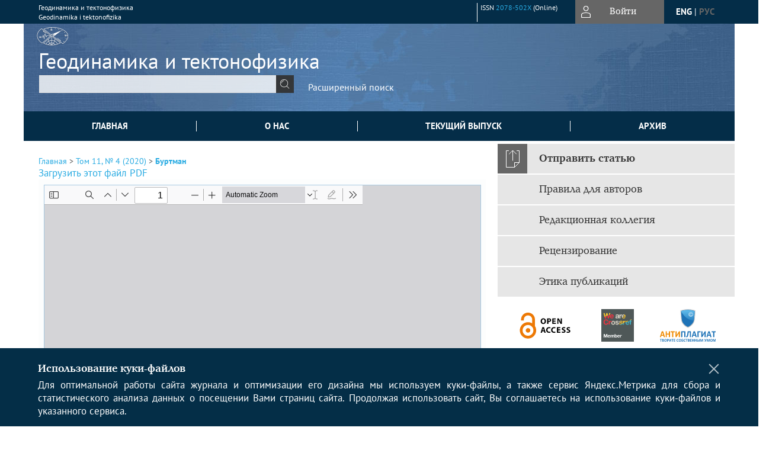

--- FILE ---
content_type: text/html; charset=utf-8
request_url: https://www.gt-crust.ru/jour/article/view/1123/530
body_size: 17015
content:



        





<!DOCTYPE html PUBLIC "-//W3C//DTD XHTML 1.0 Transitional//EN"
    "http://www.w3.org/TR/xhtml1/DTD/xhtml1-transitional.dtd">
<html xmlns="http://www.w3.org/1999/xhtml" lang="ru"
     prefix="og: http://ogp.me/ns# article: http://ogp.me/ns/article# profile: http://ogp.me/ns/profile# fb: http://ogp.me/ns/fb#"    >
<head>
    <meta name="viewport" content="width=device-width, height=device-height, initial-scale=1.0, user-scalable=1, minimum-scale=1.0, maximum-scale=4.0">
    <meta http-equiv="Content-Type" content="text/html; charset=utf-8" />

    <title>СИСТЕМЫ РАЗЛОМОВ В ВЕРХНЕЙ КОРЕ ФЕННОСКАНДИНАВСКОГО ЩИТА ВОСТОЧНО-ЕВРОПЕЙСКОЙ ПЛАТФОРМЫ | Буртман | Геодинамика и тектонофизика</title>
    <meta property="og:title" content="СИСТЕМЫ РАЗЛОМОВ В ВЕРХНЕЙ КОРЕ ФЕННОСКАНДИНАВСКОГО ЩИТА ВОСТОЧНО-ЕВРОПЕЙСКОЙ ПЛАТФОРМЫ | Буртман | Геодинамика и тектонофизика" />
    <meta property="og:type" content="article" />
            <meta property="article:author" content="В. С. Буртман">
            <meta property="article:author" content="С. Ю. Колодяжный">
                                    <meta property="article:tag" content="геодинамика">
                    <meta property="article:tag" content="система разломов">
                    <meta property="article:tag" content="палеопротерозой">
                    <meta property="article:tag" content="транстенсия">
                    <meta property="article:tag" content="транспрессия">
                    <meta property="article:tag" content="геодинамическая реконструкция">
                    <meta property="article:tag" content="Балтийский щит">
                <meta property="article:section" content="ТЕКТОНОФИЗИКА">
    <meta name="description" content="СИСТЕМЫ РАЗЛОМОВ В ВЕРХНЕЙ КОРЕ ФЕННОСКАНДИНАВСКОГО ЩИТА ВОСТОЧНО-ЕВРОПЕЙСКОЙ ПЛАТФОРМЫ" />
            <meta name="keywords" content="геодинамика; система разломов; палеопротерозой; транстенсия; транспрессия; геодинамическая реконструкция; Балтийский щит" />
                <link rel="canonical" href="https://www.gt-crust.ru/jour/article/view/1123/530" />
        <meta property="og:url" content="https://www.gt-crust.ru/jour/article/view/1123/530">
        <meta property="article:modified_time" content="2020-12-15T15:19:49Z">
    <meta property="article:published_time" content="2020-12-15T15:19:54Z">

    <link rel="schema.DC" href="http://purl.org/dc/elements/1.1/" />

    <meta name="DC.Contributor.Sponsor" xml:lang="en" content="This study carried out under Assignment № 0135-2019-0055 of the Geological Institute RAS was financially supported by RFBR (grant № 18-05-00485)."/>
    <meta name="DC.Contributor.Sponsor" xml:lang="ru" content="Работа выполнена в соответствии с темой Геологического института РАН № 0135-2019- 0055, при финансовой поддержке РФФИ (грант № 18-05-00485)."/>
    <meta name="DC.Creator.PersonalName" content="Буртман В.С."/>
    <meta name="DC.Creator.PersonalName" content="Колодяжный С.Ю."/>
    <meta name="DC.Date.created" scheme="ISO8601" content="2020-12-15"/>
    <meta name="DC.Date.dateSubmitted" scheme="ISO8601" content="2020-12-15"/>
    <meta name="DC.Date.issued" scheme="ISO8601" content="2020-12-15"/>
    <meta name="DC.Date.modified" scheme="ISO8601" content="2020-12-15"/>
    <meta name="DC.Description" xml:lang="en" content="Directions of 683 faults located in the southeastern part of the Fennoscandian (Baltic) shield were statistically analyzed, and three orthogonal associations of fault systems were identified in the study area. According to the dynamic analysis of the fault systems and their associations, the main NW-striking faults belong to the fault network originating mainly from the early Paleoproterozoic. These faults functioned in the Paleoproterozoic during four main deformation stages: D1 – sinistral shear transtension and asymmetric rift genesis (2.1–1.9 Ga); D2 – sinistral shear transpression under oblique accretion and convergence (1.9 Ga); D3 – sinistral shear transpression under oblique collision (1.89–1.80 Ga); D4 – dextral strike-slip displacements at the background of complex escape tectonics of the late collision stage (1.80–1.78 Ga). The regional stress field changed as follows: D1 – northeast- or east-trending extension; D2 – northeast compression; D3 – sub-latitudinal compression; D4 – sub-meridian compression. Changes in dynamic loading conditions led to multiple kinematic inversions of the fault networks. Widespread transtension and transpression settings in the southeastern parts of the Baltic Shield give evidence of asymmetric rifting, oblique accretion and collision in the Paleoproterozoic, which must be taken in to account in geodynamic reconstructions."/>
    <meta name="DC.Description" xml:lang="ru" content="Статистический анализ направлений 683 разломов юго-восточной части Фенноскандинавского (Балтийского) щита позволил выделить три ортогональные ассоциации систем дизъюнктивных нарушений. Динамический анализ систем разломов и их ассоциаций показал, что главные структурообразующие разломы территории, имеющие северо-западное простирание, принадлежат сети разломов, которая была создана преимущественно в раннем палеопротерозое. В палеопротерозое они функционировали на протяжении четырех главных этапов деформаций: D1 – левосдвиговая транстенсия и асимметричный рифтогенез (2.2–1.9 млрд лет), D2 – левосдвиговая транспрессия в обстановке косой аккреции и конвергенции (1.9 млрд лет), D3 – левосдвиговая транспрессия в условиях косой коллизии (1.89–1.80 млрд лет), D4 – правый сдвиг на фоне сложной коллажной тектоники позднеколлизионного этапа (1.80–1.78 млрд лет). Региональное поле напряжений в процессе эволюции нарушений менялось следующим образом: D1 – растяжение в северо-восточном (или ВСВ) направлении, D2 – сжатие в северо-восточном направлении, D3 – сжатие в субширотном направлении, D4 – сжатие в субмеридиональном направлении. Изменения динамических условий нагрузки обусловили многократную кинематическую инверсию сети разрывных нарушений. Широкое распространение обстановок транстенсии и транспрессии на юго-востоке Балтийского щита свидетельствует о проявлении асимметричного рифтинга, косой аккреции и коллизии в палеопротерозое, что необходимо учитывать при геодинамических реконструкциях."/>
    <meta name="DC.Format" scheme="IMT" content="application/pdf"/>
    <meta name="DC.Identifier" content="1123"/>
    <meta name="DC.Identifier.pageNumber" content="756-769"/>
                        <meta name="DC.Identifier.URI" content="https://www.gt-crust.ru/jour/article/view/1123"/>
    <meta name="DC.Language" scheme="ISO639-1" content="ru"/>
    <meta name="DC.Rights" content=" Авторы, публикующие статьи в данном сетевом издании, соглашаются на следующее:  1. Авторы сохраняют за собой авторские права и предоставляют сетевому изданию право первой публикации работы, которая по истечении 6 месяцев после публикации автоматически лицензируется на условиях  Creative Commons Attribution License  , что позволяет другим распространять данную работу с обязательным сохранением ссылок на авторов оригинальной работы и оригинальную публикацию в этом издании.  2. Авторы имеют право размещать свою работу в сети Интернет на ресурсах, не относящихся к другим издательствам (например, на персональном сайте), в форме и содержании, принятыми издателем для опубликования в сетевом издании, так как это может привести к продуктивному обсуждению и большему количеству ссылок на данную работу (См.  The Effect of Open Access ). "/>
    <meta name="DC.Source" content="Геодинамика и тектонофизика"/>
    <meta name="DC.Source.ISSN" content="2078-502X"/>
    <meta name="DC.Source.Issue" content="4"/>    <meta name="DC.Source.URI" content="https://www.gt-crust.ru/jour"/>
    <meta name="DC.Source.Volume" content="11"/>                        <meta name="DC.Subject" xml:lang="en" content="geodynamics"/>
                                <meta name="DC.Subject" xml:lang="en" content="fault system"/>
                                <meta name="DC.Subject" xml:lang="en" content="Paleoproterozoic"/>
                                <meta name="DC.Subject" xml:lang="en" content="transtension"/>
                                <meta name="DC.Subject" xml:lang="en" content="transpression"/>
                                <meta name="DC.Subject" xml:lang="en" content="geodynamic reconstruction"/>
                                <meta name="DC.Subject" xml:lang="en" content="Fennoscandian Shield"/>
                                    <meta name="DC.Subject" xml:lang="ru" content="геодинамика"/>
                                <meta name="DC.Subject" xml:lang="ru" content="система разломов"/>
                                <meta name="DC.Subject" xml:lang="ru" content="палеопротерозой"/>
                                <meta name="DC.Subject" xml:lang="ru" content="транстенсия"/>
                                <meta name="DC.Subject" xml:lang="ru" content="транспрессия"/>
                                <meta name="DC.Subject" xml:lang="ru" content="геодинамическая реконструкция"/>
                                <meta name="DC.Subject" xml:lang="ru" content="Балтийский щит"/>
                <meta name="DC.Title" content="СИСТЕМЫ РАЗЛОМОВ В ВЕРХНЕЙ КОРЕ ФЕННОСКАНДИНАВСКОГО ЩИТА ВОСТОЧНО-ЕВРОПЕЙСКОЙ ПЛАТФОРМЫ"/>
            <meta name="DC.Title.Alternative" xml:lang="en" content="FAULT SYSTEMS IN THE UPPER CRUST OF THE FENNOSCANDIAN SHIELD, THE EAST EUROPEAN PLATFORM"/>
            <meta name="DC.Type" content="Text.Serial.Journal"/>
    <meta name="DC.Type.articleType" content="ТЕКТОНОФИЗИКА"/>
        <meta name="gs_meta_revision" content="1.1" />
    <meta name="citation_journal_title" content="Геодинамика и тектонофизика"/>
    <meta name="citation_issn" content="2078-502X"/>
        <meta name="citation_author" content="В. С. Буртман"/>
        <meta name="citation_author_institution" content="Геологический институт РАН"/>
        <meta name="citation_author" content="С. Ю. Колодяжный"/>
        <meta name="citation_author_institution" content="Геологический институт РАН"/>
<meta name="citation_title" content="СИСТЕМЫ РАЗЛОМОВ В ВЕРХНЕЙ КОРЕ ФЕННОСКАНДИНАВСКОГО ЩИТА ВОСТОЧНО-ЕВРОПЕЙСКОЙ ПЛАТФОРМЫ"/>

    <meta name="citation_date" content="2020/12/15"/>

    <meta name="citation_volume" content="11"/>
    <meta name="citation_issue" content="4"/>

    <meta name="citation_firstpage" content="756-769"/>
                        <meta name="citation_abstract_html_url" content="https://www.gt-crust.ru/jour/article/view/1123"/>
    <meta name="citation_language" content="ru"/>
                        <meta name="citation_keywords" xml:lang="en" content="geodynamics"/>
                                <meta name="citation_keywords" xml:lang="en" content="fault system"/>
                                <meta name="citation_keywords" xml:lang="en" content="Paleoproterozoic"/>
                                <meta name="citation_keywords" xml:lang="en" content="transtension"/>
                                <meta name="citation_keywords" xml:lang="en" content="transpression"/>
                                <meta name="citation_keywords" xml:lang="en" content="geodynamic reconstruction"/>
                                <meta name="citation_keywords" xml:lang="en" content="Fennoscandian Shield"/>
                                    <meta name="citation_keywords" xml:lang="ru" content="геодинамика"/>
                                <meta name="citation_keywords" xml:lang="ru" content="система разломов"/>
                                <meta name="citation_keywords" xml:lang="ru" content="палеопротерозой"/>
                                <meta name="citation_keywords" xml:lang="ru" content="транстенсия"/>
                                <meta name="citation_keywords" xml:lang="ru" content="транспрессия"/>
                                <meta name="citation_keywords" xml:lang="ru" content="геодинамическая реконструкция"/>
                                <meta name="citation_keywords" xml:lang="ru" content="Балтийский щит"/>
                                    <meta name="citation_pdf_url" content="https://www.gt-crust.ru/jour/article/download/1123/530"/>
                


    <meta http-equiv="X-UA-Compatible" content="IE=edge" />
                                <meta property="og:image" content="https://www.gt-crust.ru/public/journals/1/homeHeaderTitleImage_ru_RU.jpg"/>
                
        <link rel="stylesheet" href="https://www.gt-crust.ru/lib/pkp/styles/pkp.css" type="text/css" />
    <link rel="stylesheet" href="https://www.gt-crust.ru/lib/pkp/styles/common.css" type="text/css" />
    <link rel="stylesheet" href="https://www.gt-crust.ru/assets/css/common.css" type="text/css" />
    <link rel="stylesheet" href="https://www.gt-crust.ru/assets/css/compiled.css" type="text/css" />
    <link rel="stylesheet" href="https://www.gt-crust.ru/assets/css/slick.css" type="text/css" />
    <link rel="stylesheet" href="https://www.gt-crust.ru/assets/css/slick-theme.css" type="text/css" />
    <link rel="stylesheet" href="https://www.gt-crust.ru/assets/css/select2.min.css" type="text/css" />
    <link rel="stylesheet" href="https://www.gt-crust.ru/assets/css/overall.css?v=20260115154515" type="text/css" />
    <link rel="stylesheet" href="https://www.gt-crust.ru/assets/css/template.css?v=20260115154515" type="text/css" />
    <link rel="stylesheet" href="https://www.gt-crust.ru/styles/branding.css" type="text/css" />

    <!-- Base Jquery -->
    <script type="text/javascript" src="https://www.gt-crust.ru/assets/js/jquery_legacy/jquery.min.js"></script>
    <script type="text/javascript" src="https://www.gt-crust.ru/assets/js/jquery_legacy/jquery-ui.min.js"></script>
    
    
    <!-- Default global locale keys for JavaScript -->
    
<script type="text/javascript">
    jQuery.pkp = jQuery.pkp || { };
    jQuery.pkp.locale = { };
            
                jQuery.pkp.locale.form_dataHasChanged = 'Данные этой формы были изменены. Все равно продолжить?';
    </script>
    <!-- Compiled scripts -->
            <script type="text/javascript" src="https://www.gt-crust.ru/assets/js/pkp.min.js?v=20260115154515"></script>
    
    <!-- Add javascript required for font sizer -->
    <script type="text/javascript">
        <!--
        $(function(){
            fontSize("#sizer", "body", 9, 16, 32, ""); // Initialize the font sizer
        });
        // -->
    </script>

    <!-- Form validation -->
    <script src="https://www.google.com/recaptcha/api.js" async defer></script>
    <script type="text/javascript" src="https://www.gt-crust.ru/lib/pkp/js/lib/jquery/plugins/validate/jquery.validate.js"></script>

    <script type="text/javascript" src="https://www.gt-crust.ru/resources/string_functions.js"></script>
    <script type="text/javascript">
        <!--
        // initialise plugins
        
        $(function(){
            jqueryValidatorI18n("https://www.gt-crust.ru", "ru_RU"); // include the appropriate validation localization
            
            $(".tagit").click(function() {
                $(this).find('input').focus();
            });
        });
        // -->
        
    </script>

        

            <script language="javascript" type="text/javascript" src="https://www.gt-crust.ru/plugins/generic/tinymce/tinymce/tinymce.min.js"></script>
            <script language="javascript" type="text/javascript">
                tinyMCE.init({
                    entity_encoding : "raw",
                    contextmenu: false,
                    menubar: "edit insert view format table tools",
                    plugins : "paste,fullscreen,lists,link,help,code,table,code,autolink,advlist,charmap,hr,searchreplace,wordcount,visualblocks,visualchars,textcolor,nonbreaking",
                    paste_data_images : false,
                    mode : "exact",
                    language : "ru",
                    elements : "email_body",
                    relative_urls : false,
                    remove_script_host : false,
                    indent: false,
                    browser_spellcheck: true,
                    paste_auto_cleanup_on_paste : true,
                    apply_source_formatting : false,
                    forced_root_block : "p",
                    theme : "silver",
                    branding: false,
                    statusbar: true,
                    toolbar: "bold italic underline bullist numlist subscript superscript nonbreaking| link unlink code fullscreen image| alignleft aligncenter alignright alignjustify",
                    theme_advanced_buttons1 : "cut,copy,paste,|,bold,italic,underline,bullist,numlist,sub,sup,|,link,unlink,help,code,fullscreen,image",
                    theme_advanced_buttons2 : "",
                    theme_advanced_buttons3 : ""
                });
            </script>
            
    <script type="text/javascript" src="https://www.gt-crust.ru/assets/js/relatedItems.js"></script>
    <script type="text/javascript" src="https://www.gt-crust.ru/assets/js/inlinePdf.js"></script>
    <script type="text/javascript" src="https://www.gt-crust.ru/assets/js/pdfobject.js"></script>


<!-- Standard Favicon -->
<link rel="icon" type="image/x-icon" href="/favicon.ico" />
 
<!-- For Opera Coast: -->
<link rel="icon" sizes="228x228" href="/favicon-coast.png" />
 
<!-- For Chrome for Android: -->
<link rel="icon" sizes="192x192" href="/touch-icon-192x192.png">
 
<!-- For Windows 8: -->
<meta name="msapplication-TileColor" content="#ef0303" />
<meta name="msapplication-TileImage" content="/mstile-144x144.png" />
<meta name="msapplication-config" content="/browserconfig.xml" />
 
<!-- For iPhone 6 Plus with @3× display: -->
<link rel="apple-touch-icon" sizes="180x180" href="/apple-touch-icon-180x180.png">
<link rel="apple-touch-icon-precomposed" sizes="180x180" href="/apple-touch-icon-180x180-precomposed.png">
 
<!-- For iPad with @2× display running iOS ≥ 7: -->
<link rel="apple-touch-icon" sizes="152x152" href="/apple-touch-icon-152x152.png">
<link rel="apple-touch-icon-precomposed" sizes="152x152" href="/apple-touch-icon-152x152-precomposed.png">
 
<!-- For iPad with @2× display running iOS ≤ 6: -->
<link rel="apple-touch-icon" sizes="144x144" href="/apple-touch-icon-144x144.png">
<link rel="apple-touch-icon-precomposed" sizes="144x144" href="/apple-touch-icon-144x144-precomposed.png">
 
<!-- For iPhone with @2× display running iOS ≥ 7: -->
<link rel="apple-touch-icon" sizes="120x120" href="/apple-touch-icon-120x120.png">
<link rel="apple-touch-icon-precomposed" sizes="120x120" href="/apple-touch-icon-120x120-precomposed.png">
 
<!-- For iPhone with @2× display running iOS ≤ 6: -->
<link rel="apple-touch-icon" sizes="114x114" href="/apple-touch-icon-114x114.png">
<link rel="apple-touch-icon-precomposed" sizes="114x114" href="/apple-touch-icon-114x114-precomposed.png">
 
<!-- For the iPad mini and the first- and second-generation iPad (@1× display) on iOS ≥ 7: -->
<link rel="apple-touch-icon" sizes="76x76" href="/apple-touch-icon-76x76.png">
<link rel="apple-touch-icon-precomposed" sizes="76x76" href="/apple-touch-icon-76x76-precomposed.png">
 
<!-- For the iPad mini and the first- and second-generation iPad (@1× display) on iOS ≤ 6: -->
<link rel="apple-touch-icon" sizes="72x72" href="/apple-touch-icon-72x72.png">
<link rel="apple-touch-icon-precomposed" sizes="72x72" href="/apple-touch-icon-72x72-precomposed.png">
 
<!-- For non-Retina iPhone, iPod Touch, and Android 2.1+ devices: -->
<link rel="apple-touch-icon" href="/apple-touch-icon.png"><!-- 57×57px -->
<link rel="apple-touch-icon-precomposed" href="/apple-touch-icon-precomposed.png"><!-- 57×57px -->
 
<!-- favicon png -->
<link rel="icon" type="image/png" href="/favicon-16x16.png" sizes="16x16">
<link rel="icon" type="image/png" href="/favicon-32x32.png" sizes="32x32">
<link rel="icon" type="image/png" href="/favicon-48x48.png" sizes="48x48">
<link rel="icon" type="image/png" href="/favicon-64x64.png" sizes="64x64">
<link rel="icon" type="image/png" href="/favicon-96x96.png" sizes="96x96">
<link rel="icon" type="image/png" href="/favicon-128x128.png" sizes="128x128">
<link rel="icon" type="image/png" href="/favicon-160x160.png" sizes="160x160">
<link rel="icon" type="image/png" href="/favicon-192x192.png" sizes="192x192">
<link rel="icon" type="image/png" href="/favicon-256x256.png" sizes="256x256">
    <link rel="alternate" hreflang="en" href="https://www.gt-crust.ru/jour/article/view/1123/530?locale=en_US"/>
    <link rel="alternate" hreflang="ru" href="https://www.gt-crust.ru/jour/article/view/1123/530?locale=ru_RU"/>
<link rel="alternate" hreflang="x-default" href="https://www.gt-crust.ru/jour/article/view/1123/530"/>
</head>
<body>
<div id="container">
    
    <nav class="navbar">
        <div class="container">
            <div class="wrapper">

                <div class="title">
                                            Геодинамика и тектонофизика<br/>
                        Geodinamika i tektonofizika
                                    </div>

                                                                    
                <div class="issn">
                                        <span id="issne" data-id="2078-502X">ISSN <a href="https://portal.issn.org/resource/ISSN/2078-502X" target="_blank">2078-502X</a> (Online)</span><br/>                    <br/>                </div>

                <a href="#" class="userBlock" onclick="$('#fullback').css('display', 'flex'); $('#sidebar-username').focus(); return false;">
                                            <span>Войти</span>
                                    </a>

                                    <div class="language">
                                                                                                             <a href='#'   class="toggler" data="https://www.gt-crust.ru/jour/user/setLocale/en_US?source=%2Fjour%2Farticle%2Fview%2F1123%2F530" class="en" >eng</a>
                            |                                                                                                             <a href='#'  onclick="return false;" class="ru current" >рус</a>
                                                                            <script>
                        $(document).ready(function(){
                            $(".language a.toggler").click(function(){
                                var url = $(this).attr('data');
                                var hash = encodeURI(window.location.hash);
                                location.href=(url+hash);
                                return false;
                            });
                        });
                        
                        </script>
                        <input id="currentLocale" value="ru_RU" type="hidden">
                    </div>
                    
            </div>
        </div>
            </nav>

    <div class="fullback" id="image-back">
        <div class="image-wrapper">
            <img src="" alt="Preview" class="preview"/>
            <a class="close-cross" href="#" onclick="$('#image-back').hide(); return false;"></a>
        </div>
    </div>

    <div class="fullback" id="fullback">
        <div class="modal userLogin">
        <a class="close-cross" href="#" onclick="$('#fullback').hide(); return false;"></a>
                    <h3 class="blockTitle">Войти</h3>
                                            <form method="post" action="https://www.gt-crust.ru/jour/login/signIn">
                    <table>
                        <tr>
                            <td class="label"><label for="sidebar-username">Логин</label></td>
                            <td><input type="text" id="sidebar-username" name="username" value="" size="12" maxlength="32" class="textField" /></td>
                        </tr>
                        <tr>
                            <td class="label"><label for="sidebar-password">Пароль</label></td>
                            <td><input type="password" id="sidebar-password" name="password" value="" size="12" maxlength="32" class="textField" autocomplete="on"/></td>
                        </tr>
                        <tr>
                            <td class="label"></td>
                            <td><input type="checkbox" id="remember" name="remember" value="1" /> <label class="sans" for="remember">Запомнить меня</label></td>
                        </tr>
                        
                        
                        <tr>
                            <td colspan="2">
                                <div class="links">
                                    <a href="https://www.gt-crust.ru/jour/user/register">Регистрация нового пользователя</a>
                                    <a href="https://www.gt-crust.ru/jour/login/lostPassword">Забыли Ваш пароль?</a>
                                </div>
                            </td>
                        <tr>
                            <td></td>
                            <td><input type="submit" value="Вход" class="button" /></td>
                        </tr>
                    </table>
                </form>
                            </div>
    </div>
    <div class="head">
        <div class="container hero">
                                                    <div class="logo">
                    <div class="container">
                        <img src="https://www.gt-crust.ru/public/journals/1/homeHeaderLogoImage_ru_RU.png" usemap="#logobar"/>
                    </div>
                </div>
                                    <div class="wrapper logoed">
                <a href="/" class="headerLink"><h2 class="jtitle">
                                            Геодинамика и тектонофизика
                                    </h2></a>
                <form id="simpleSearchForm" class="headSearch" method="get" action="https://www.gt-crust.ru/jour/search/search">
                <table id="simpleSearchInput"><tr><td>
                                                                 <script type="text/javascript">
			
				$(function() {
		$('#simpleQueryAutocomplete').pkpHandler(
			'$.pkp.plugins.generic.lucene.LuceneAutocompleteHandler',
			{
				sourceUrl: "https://www.gt-crust.ru/jour/lucene/queryAutocomplete",
				searchForm: "simpleSearchForm"
			});
	});
</script>
<span id="simpleQueryAutocomplete">
	<input type="text" id="simpleQuery_input" name="simpleQuery" size="15" maxlength="255" value="" class="textField" />
	<input type="hidden" id="simpleQuery" name="simpleQuery_hidden" value="" />
	<script type="text/javascript">
				$('#simpleQuery_input').attr('name', 'simpleQuery_input');
		$('#simpleQuery').attr('name', 'simpleQuery');
	</script>
</span>
                                        <input type="hidden" name="searchField" value="query"/>
                    <input type="submit" value="" class="button" />
                </td></tr></table>
                </form>
                <div class="clear"></div>
                <a class="search" href="https://www.gt-crust.ru/jour/search/search">Расширенный поиск</a>
            </div>
                    </div>
    </div>

    <div class="mainMenu" id="navbarWrapper">
        <div class="mobile-view container">
            <ul><li><a href="https://www.gt-crust.ru/jour/index"><img src="/assets/img/home.svg" alt="Главная"></a></li>
                <li><a href="#" onclick="$('#mobile-menu, .journalInfo').toggle(); return false;"><img src="/assets/img/sandwich.svg" alt="Быстрая навигация"></a></li>
                <li id="archives"><a href="https://www.gt-crust.ru/jour/issue/archive">Архив</a></li>
            </ul>
        </div>
        <div class="container" id="float-menu">
            <div id="mobile-menu">
                <div id="navbar">
    <ul class="menu">
        <li id="home"><a href="/">Главная</a></li>
        <li id="about"><a href="https://www.gt-crust.ru/jour/about">О нас</a></li>

                        
                    <li id="current"><a href="https://www.gt-crust.ru/jour/issue/current">Текущий выпуск</a></li>
            <li id="archives"><a href="https://www.gt-crust.ru/jour/issue/archive">Архив</a></li>
        
                
        

                                </ul>
</div>
                
<div class="menu" id="sidebarMenu">
  <ul>
    <li id="sidebar_submit"><a class="submitArticle" href="https://www.gt-crust.ru/jour/author/submit/1">Отправить статью</a></li>    <li id="sidebar_author"><a href="https://www.gt-crust.ru/jour/about/submissions#authorGuidelines">Правила для авторов</a></li>
    <li id="sidebar_editorialc"><a href="https://www.gt-crust.ru/jour/pages/view/EditorialC">Редакционная коллегия</a></li>
    <li id="sidebar_editorials" style="display:none"><a href="https://www.gt-crust.ru/jour/pages/view/EditorialS">Редакционный совет</a></li>
    <li id="sidebar_policy"><a href="https://www.gt-crust.ru/jour/about/editorialPolicies#custom-0">Рецензирование</a></li>
    <li id="sidebar_ethics"><a href="https://www.gt-crust.ru/jour/about/editorialPolicies#custom-1">Этика публикаций</a></li>
  </ul>
</div>
            </div>
        </div>
    </div>


    <div id="body" class="body">
        <div class="container flex">
            <div id="main" class="main">

            

                                                <div id="breadcrumb">
                        <a href="https://www.gt-crust.ru/jour/index" target="_parent">Главная</a> &gt;
                        <a href="https://www.gt-crust.ru/jour/issue/view/44" target="_parent">Том 11, № 4 (2020)</a> &gt;                        <a href="https://www.gt-crust.ru/jour/article/view/1123/530" class="current" target="_parent">Буртман</a>
                    </div>
                
            
                        
            <div id="content">
        
    
    

    


            
<div id="pdfDownloadLinkContainer">
    <a class="action pdf" id="pdfDownloadLink" target="_parent" href="https://www.gt-crust.ru/jour/article/download/1123/530">Загрузить этот файл PDF</a>
</div>




<div style="clear: both;"></div>
<div id="viewer-wrapper" class="ui-widget-content" style="height:600px;padding:0.5em">
<a class="action ru_RU" style="position:fixed;bottom:3px;right:1%;z-index:9999999;display:none;" href="#" id="nofullscreen">Выйти из полноэкранного режима</a>

<script type="text/javascript">
var isOpera = !!window.opera || navigator.userAgent.indexOf(' OPR/') >= 0;
</script>

<iframe id="viewer" class="ui-widget-content" frameborder="no" src="/assets/js/viewer/web/viewer.html?file=https://www.gt-crust.ru/jour/article/viewFile/1123/530" width="100%" height="100%" allowfullscreen webkitallowfullscreen></iframe>
</div>
<a class="action ru_RU" style="float:right;" href="#" id="fullscreen">Полноэкранный режим</a>
<script type="text/javascript">    


       $(function() {
        $( "#viewer-wrapper" ).resizable({
          });
        });

        $('#fullscreen').click(function(){
          $('#viewer-wrapper').css('position','fixed');
          $('#viewer-wrapper').css('width','100%')
          $('#viewer-wrapper').css('height','100%');
          $('#viewer-wrapper').css('top','0');
          $('#viewer-wrapper').css('left','0');
          $('#viewer-wrapper').css('z-index','999999');
          $('#viewer-wrapper').css('padding','0 1% 0 1%');
           $('#viewer-wrapper').css('background','rgba(66,66,66,0.8)');

          $('body').css('overflow','hidden');

          $('#nofullscreen').show();
          return false;
        });

        $('#nofullscreen').click(function(){
          $('#viewer-wrapper').attr('style','');
          $('#nofullscreen').hide();
          $('body').css('overflow','auto');
          return false;
        });

        $(document).keyup(function(e) {
           if (e.keyCode == 27) {
             $('#viewer-wrapper').attr('style','');
             $('#nofullscreen').hide();
             $('body').css('overflow','auto');
             return false;
           }
        });

</script>
<div style="clear: both;"></div>    
    
<div class="reference">

      <h4 class="tocSectionTitle">Для цитирования:</h4><hr/>
            
        
    <p id="citRus">
                                        Буртман&nbsp;В.С., 
                                                Колодяжный&nbsp;С.Ю.
                                                  СИСТЕМЫ РАЗЛОМОВ В ВЕРХНЕЙ КОРЕ ФЕННОСКАНДИНАВСКОГО ЩИТА ВОСТОЧНО-ЕВРОПЕЙСКОЙ ПЛАТФОРМЫ.    <i>Геодинамика и тектонофизика</i>.        2020;11(4):756-769.                                                  <a href="https://doi.org/10.5800/GT-2020-11-4-0505" target="_blank">https://doi.org/10.5800/GT-2020-11-4-0505</a>                          
    </p>

  
      <h4 class="tocSectionTitle">For citation:</h4><hr/>
    <p id="citEng">                  Burtman&nbsp;V.S., 
                              Kolodyazhny&nbsp;S.Yu.
                                  FAULT SYSTEMS IN THE UPPER CRUST OF THE FENNOSCANDIAN SHIELD, THE EAST EUROPEAN PLATFORM.    <i>Geodynamics & Tectonophysics</i>.        2020;11(4):756-769.    
                                                                                (In Russ.)
                                
                                      <a href="https://doi.org/10.5800/GT-2020-11-4-0505" target="_blank">https://doi.org/10.5800/GT-2020-11-4-0505</a>                  
  </p>
  
</div> 
<div class="fullback" id="qr-back" >
  <div class="image-wrapper">
    <div id="qrcode"></div>
    <a class="close-cross" href="#" onclick="$('#qr-back').hide(); return false;"></a>
  </div>
</div>


<script type="text/javascript">

function switchTab(tab){
    $("#tabs li a").each(function(){
      if (tab==$(this).attr("atitle")){
        jQuery("#tab-holder .tab-wrap").hide();
        jQuery("#tabs li").attr("id","");
        jQuery("#tabs a[atitle='"+tab+"']").parent().attr("id","current");
        jQuery('#' + tab).fadeIn();
      }
    })
    
}

jQuery(document).ready(function(){

  jQuery("#tab-holder .tab-wrap").hide(); // Скрываем содержание
  jQuery("#tabs li:first").attr("id","current"); // Активируем первую закладку
  jQuery("#tab-holder div:first").fadeIn(); // Выводим содержание
    
  jQuery('#tabs a').click(function(e) {
    e.preventDefault();
    switchTab(jQuery(this).attr('atitle'));
  });
  if($("#articleCitations div p").length>0){
    parseCitaions('#articleCitations div p');
  }
  if ($('.fullHTML').length>0){
    HTMLhiglight=Autolinker.link( $('.fullHTML').html(), 
    {
        'stripPrefix':false, 'phone': false,
        replaceFn: function( autolinker, match ){
          if (match && match.getMatchedText().length<5) return false;
          return;
        }
    });
    $('.fullHTML').html(HTMLhiglight);
  }

  if(window.location.hash){
      var hash = window.location.hash;
      if($(hash).length){
          switchTab(hash.substring(1));
          window.scrollTo(0, 0);
          setTimeout(function() {
              $(window).scrollTop($(hash).offset().top);
          }, 1);
          return false;
      }
  }
});

        </script>

  <div class="views">
    
                                  Просмотров PDF (Rus): 737<br/>
                    </div>
  <br/><a target="_blank" href="https://www.gt-crust.ru/jour/article/jats/1123">JATS XML</a>


<div id="ccLicense44"><br /><br />
                                                 <a target="_blank" rel="license" href="http://creativecommons.org/licenses/by/4.0/">
                                                         <img alt="Creative Commons License" style="border-width:0" src="/resources/80x15.png"/>
                                                 </a>
                                                 <br/>
                                                 Контент доступен под лицензией <a rel="license" target="_blank" href="http://creativecommons.org/licenses/by/4.0/">Creative Commons Attribution 4.0  License</a>.</div>




<script type="text/javascript">


function createCitedBy(){
  var url = "https://www.gt-crust.ru/jour/article/citedBy/1123";
  $.get(url, function(data){
      if (!data || !data.length) return;
      var html = '<div class="citedby">';
      html+= '<h2>Cited By</h2>';
      for (var i=0; i<data.length; i+=1){
          html+= '<div class="cite">';
          html+= '<p><span class="value title"><a target="_blank" rel="nofollow" href="'+data[i]["link"]+'"">'+data[i]["title"]+'</a></span></p>';
          html+= '<p><span class="value authors">'+data[i]["authors"]+'</span></p>';
          html+= '<span class="value journal">';
          if (data[i]["journal"]) html += data[i]["journal"]+', ';
          if (data[i]["year"]) html += data[i]["year"]+'; ';
          if (data[i]["volume"]) html += data[i]["volume"];
          if (data[i]["issue"]) html += '('+data[i]["issue"]+')';
          if (data[i]["first_page"]) html += ":"+data[i]["first_page"];
          html+= "</span></p>";
          html+= '<p><span class="value doi">DOI: <a target="_blank" rel="nofollow" href="'+data[i]["link"]+'"">'+data[i]["doi"]+'</a></span></p>';
          html+= '</div>';

          
      }
      html += '</div>';
      $("#tab6").html(html);
      $("#tab-button6 a").text("Cited By ("+data.length+")");
      $("#tab-button6").show();
  });
}

function createScopusCitations(){
  var url = "https://www.gt-crust.ru/jour/article/scopusCitations/1123";
  $.get(url, function(data){
    if (!data || !data.length) return;
    var html = '<div class="citedby">';
    html+= '<h2>Scopus Cited</h2>';
    for (var i=0; i<data.length; i+=1){
        html+= '<div class="cite">';
        html+= '<p><span class="value title"><a target="_blank" rel="nofollow" href="'+data[i]["link"]+'"">'+data[i]["title"]+'</a></span></p>';
        html+= '<p><span class="value authors">'+data[i]["authors"]+'</span></p>';
        html+= '<span class="value journal">';
        if (data[i]["journal"]) html += data[i]["journal"]+', ';
        if (data[i]["year"]) html += data[i]["year"]+'; ';
        if (data[i]["issue"]) html += data[i]["issue"];
        if (data[i]["volume"]) html += data[i]["volume"];
        if (data[i]["first_page"]) html += ":"+data[i]["first_page"];
        html+= ";</span></p>";
        html+= '<p><span class="value doi">DOI: <a target="_blank" rel="nofollow" href="'+data[i]["link"]+'"">'+data[i]["doi"]+'</a></span></p>';
        html+= '</div>';

        
    }
    html += '</div>';
    $("#tab8").html(html);
    $("#tab-button8 a").text("Scopus Cited ("+data.length+")");
    $("#tab-button8").show();
  });
}

function createMetricChart(){
  var url = "https://www.gt-crust.ru/jour/article/metrics/1123";
  
  
  $.get(url, function(data){
    console.log(1);
    var ctx = document.getElementById('metricChart');
    console.log(2);
    if (!data || !data['months'].length) return;
    var chart_data = {
      labels: data['months'],
      datasets: [{
        label: 'Статистика',
        data: data['counts'],
        fill: false,
        borderColor: '#ffb400',
        tension: 0.1
      }]
    };
    
    new Chart(ctx, {
      type: "line",
      data: chart_data
    });
  });
}


$(document).ready(function(){
  var doi = $("meta[name='DC.Identifier.DOI']").attr("content");
  if (!doi || doi=="undefined") {$("a.block-link").remove()}
  if ($(".fullHTML").length) createCitationLinks();
  createCitedBy();
  createScopusCitations();
  /*createMetricChart();*/
  $('#qrcode-thumb').qrcode({width:25, height:25, text:window.location.href} );
  $('#qrcode').qrcode({width:150, height:150, background: "#f2f2f2", text:window.location.href} );
});

</script>

<script src="/assets/js/author_highlight.js?v=24424"></script>
<script src="/assets/js/translit.js"></script>
<script src="/assets/js/qrcode.js"></script>
<script src="/assets/js/jquery.qrcode.js"></script>





    <br /><br />
    <div id="pageFooter44">ISSN 2078-502X (Online)<br/></div>

<!-- Yandex.Metrika counter -->
<script type="text/javascript">

(function(m,e,t,r,i,k,a){m[i]=m[i]||function(){(m[i].a=m[i].a||[]).push(arguments)};
    m[i].l=1*new Date();
    for (var j = 0; j < document.scripts.length; j++) {if (document.scripts[j].src === r) { return; }}
    k=e.createElement(t),a=e.getElementsByTagName(t)[0],k.async=1,k.src=r,a.parentNode.insertBefore(k,a)})
    (window, document, "script", "https://mc.yandex.ru/metrika/tag.js", "ym");
try {


ym(33531488, "init", {clickmap:true,trackLinks:true,accurateTrackBounce:true,webvisor:true});


ym(33535880, "init", {clickmap:true,trackLinks:true,accurateTrackBounce:true,webvisor:true});
ym(42558364, "init", {enableAll: true});
} catch(e) { }

</script>
<!-- /Yandex.Metrika counter -->
</div>
</div>

  <div id="sidebar" class="sidebar">
    
<div class="menu" id="sidebarMenu">
  <ul>
    <li id="sidebar_submit"><a class="submitArticle" href="https://www.gt-crust.ru/jour/author/submit/1">Отправить статью</a></li>    <li id="sidebar_author"><a href="https://www.gt-crust.ru/jour/about/submissions#authorGuidelines">Правила для авторов</a></li>
    <li id="sidebar_editorialc"><a href="https://www.gt-crust.ru/jour/pages/view/EditorialC">Редакционная коллегия</a></li>
    <li id="sidebar_editorials" style="display:none"><a href="https://www.gt-crust.ru/jour/pages/view/EditorialS">Редакционный совет</a></li>
    <li id="sidebar_policy"><a href="https://www.gt-crust.ru/jour/about/editorialPolicies#custom-0">Рецензирование</a></li>
    <li id="sidebar_ethics"><a href="https://www.gt-crust.ru/jour/about/editorialPolicies#custom-1">Этика публикаций</a></li>
  </ul>
</div>
    

    <div class="block flex" id="sidebarCrossref">
            <a href="https://www.gt-crust.ru/jour/about/editorialPolicies#openAccessPolicy"  title="Политика свободного доступа" target="_blank" rel="nofollow" class="flexNormal" id="crOA">
            <img src="/assets/img/OAlogo.svg">
        </a>
                            <a class="flexNormal" title="Статьи журнала в Crossref" target="_blank" rel="nofollow" href="http://search.crossref.org/?q=2078-502X" id="crCR">
                        <img src="/assets/img/bage_crossref.svg">
            </a>
        <a class="flexNormal" href="https://www.gt-crust.ru/jour/about/editorialPolicies" target="_blank" rel="nofollow"  id="crAP"><img src="/assets/img/icon_antiplagiat.svg"></a>
            <div class="noadv">
            <a href="https://www.gt-crust.ru/jour/about/editorialPolicies">* не является рекламой</a>
        </div>
    </div>


    <div class="block banners">
            <span class="blockTitle">Индексация журнала</span>
                <a href="https://www.scopus.com/sourceid/21100785516 " target="_blank" rel="nofollow" order="1"><img src="//cdn.elpub.ru/assets/img/banners/Scopus_120x33.jpg"></a>
            <a href="https://doaj.org/toc/2078-502X" target="_blank" rel="nofollow" order="2"><img src="//cdn.elpub.ru/assets/img/banners/dseal.jpg"></a>
            <a href="https://app.dimensions.ai/discover/publication?search_mode=content&or_facet_source_title=jour.1144343" target="_blank" rel="nofollow" order="3"><img src="//cdn.elpub.ru/assets/img/banners/Dimensions-395.jpg"></a>
            <a href="http://www.academickeys.com/all/choose_discipline.php?go=academicresources" target="_blank" rel="nofollow" order="4"><img src="//cdn.elpub.ru/assets/img/banners/academickeys.jpg"></a>
            <a href="https://rasep.ru/" target="_blank" rel="nofollow" order="5"><img src="//cdn.elpub.ru/assets/img/banners/ANRI.jpg"></a>
            <a href="http://idiscover.lib.cam.ac.uk/primo-explore/search?query=any,contains,2078-502X&tab=online_res&search_scope=ONLINE&vid=44CAM_PROD&lang=en_US&offset=0" target="_blank" rel="nofollow" order="6"><img src="//cdn.elpub.ru/assets/img/banners/cabridge.jpg"></a>
            <a href="https://cyberleninka.ru/journal/n/geodinamika-i-tektonofizika" target="_blank" rel="nofollow" order="7"><img src="//cdn.elpub.ru/assets/img/banners/cyberleninka120x33.jpg"></a>
            <a href="http://ebscohost.com/" target="_blank" rel="nofollow" order="8"><img src="//cdn.elpub.ru/assets/img/banners/ebsco_140.jpg"></a>
            <a href="https://www.ebsco.com/" target="_blank" rel="nofollow" order="9"><img src="//cdn.elpub.ru/assets/img/banners/ebsco_discovery.jpg"></a>
            <a href="http://elibrary.ru/title_about.asp?id=31934" target="_blank" rel="nofollow" order="10"><img src="//cdn.elpub.ru/assets/img/banners/elibrary.jpg"></a>
            <a href="https://mjl.clarivate.com://search-results?issn=2078-502X&hide_exact_match_fl=true&utm_source=mjl&utm_medium=share-by-link&utm_campaign=journal-profile-share-this-journal" target="_blank" rel="nofollow" order="11"><img src="//cdn.elpub.ru/assets/img/banners/ESCI_button.jpg"></a>
            <a href="http://www.theeuropeanlibrary.org/tel4/" target="_blank" rel="nofollow" order="12"><img src="//cdn.elpub.ru/assets/img/banners/EuropeanLibrary.jpg"></a>
            <a href="https://www.elsevier.com/solutions/engineering-village/content/geobase" target="_blank" rel="nofollow" order="13"><img src="//cdn.elpub.ru/assets/img/banners/geobase.jpg"></a>
            <a href="https://information.americangeosciences.org/georef/serials-list" target="_blank" rel="nofollow" order="14"><img src="//cdn.elpub.ru/assets/img/banners/geo.png"></a>
            <a href="https://scholar.google.ru/scholar?hl=ru&as_sdt=0%2C5&q=2078-502x" target="_blank" rel="nofollow" order="15"><img src="//cdn.elpub.ru/assets/img/banners/googlescholar.jpg"></a>
            <a href="https://discover.libraryhub.jisc.ac.uk/search?q=+2078-502X+" target="_blank" rel="nofollow" order="16"><img src="//cdn.elpub.ru/assets/img/banners/jisc_copac.jpg"></a>
            <a href="http://www.openarchives.org/" target="_blank" rel="nofollow" order="17"><img src="//cdn.elpub.ru/assets/img/banners/OpenArchive.png"></a>
            <a href="https://solo.bodleian.ox.ac.uk/discovery/jfulldisplay?docid=alma991022089929707026&context=L&vid=44OXF_INST:SOLO&lang=en&adaptor=Local%20Search%20Engine&tab=jsearch_slot&query=any,contains,2078-502X&offset=0&journals=any,2078-502X" target="_blank" rel="nofollow" order="18"><img src="//cdn.elpub.ru/assets/img/banners/oxfordlib.jpg"></a>
            <a href="https://elibrary.ru/title_profile.asp?id=31934" target="_blank" rel="nofollow" order="19"><img src="//cdn.elpub.ru/assets/img/banners/rinc140.jpg"></a>
            <a href="http://road.issn.org/issn/2078-502X-geodinamika-i-tektonofizika#.WeXFq4-0OUk" target="_blank" rel="nofollow" order="20"><img src="//cdn.elpub.ru/assets/img/banners/road-issn_0.png"></a>
            <a href="https://elibrary.ru/project_rsci.asp" target="_blank" rel="nofollow" order="21"><img src="//cdn.elpub.ru/assets/img/banners/RSCI.jpg"></a>
            <a href="http://ulrichsweb.serialssolutions.com/title/1541659756696/717440" target="_blank" rel="nofollow" order="22"><img src="//cdn.elpub.ru/assets/img/banners/ulrich_t.jpg"></a>
            <a href="https://vak.minobrnauki.gov.ru/documents#tab=_tab:editions~" target="_blank" rel="nofollow" order="23"><img src="//cdn.elpub.ru/assets/img/banners/vak_t.jpg"></a>
            <a href="http://catalog.viniti.ru/srch_result.aspx?IRL=FETCH+QUERY%3d77051+OBJ%3d0001jfph+STYLE%3dFull1&TYP=FULL1" target="_blank" rel="nofollow" order="24"><img src="//cdn.elpub.ru/assets/img/banners/viniti_t.jpg"></a>
            <a href="https://www.scimagojr.com/journalsearch.php?q=21100785516&tip=sid&exact=no " target="_blank" rel="nofollow" order="25"><img src="//cdn.elpub.ru/assets/img/banners/SJR_140x33.jpg"></a>
            <a href="http://hinari.summon.serialssolutions.com/#!/search?ho=f&l=en&q=2078-502X" target="_blank" rel="nofollow" order="26"><img src="//cdn.elpub.ru/assets/img/banners/R4L_120x33.png"></a>
            <a href="https://www.lens.org/lens/scholar/search/results?q=source.issn:2078502x&toYear=2019&fromYear=1950&dateFilterField=year_published&filterMap=%7B%7D&preview=true" target="_blank" rel="nofollow" order="27"><img src="//cdn.elpub.ru/assets/img/banners/lens_120x33.png"></a>
            <a href="https://explore.openaire.eu/search/advanced/publications?q=%222078-502X%22&op=and" target="_blank" rel="nofollow" order="28"><img src="//cdn.elpub.ru/assets/img/banners/OpenAIRE.jpg"></a>
            <a href="https://web.archive.org/web/20190726124437/http://www.iprbookshop.ru/ " target="_blank" rel="nofollow" order="29"><img src="//cdn.elpub.ru/assets/img/banners/iprbooks.jpg"></a>
            <a href="https://journals.indexcopernicus.com/search/details?id=48073" target="_blank" rel="nofollow" order="30"><img src="//cdn.elpub.ru/assets/img/banners/copernicus.jpg"></a>
            <a href="https://search.rsl.ru/ru/search#q=Геодинамика%20и%20тектонофизика " target="_blank" rel="nofollow" order="31"><img src="//cdn.elpub.ru/assets/img/banners/rgb140.jpg"></a>
            <a href="https://www.base-search.net/Search/Results?lookfor=gt-crust.ru&l=en&refid=dcsuggesten" target="_blank" rel="nofollow" order="32"><img src="//cdn.elpub.ru/assets/img/banners/base_main.jpg"></a>
            <a href="#" target="_blank" rel="nofollow" order="33"><img src="//cdn.elpub.ru/assets/img/banners/neicon_banner120x33.png"></a>
            <a href="https://unpaywall.org/" target="_blank" rel="nofollow" order="34"><img src="//cdn.elpub.ru/assets/img/banners/unpaywall120x33.jpg"></a>
            <a href="https://web.archive.org/web/20220000000000*/https://www.gt-crust.ru/jour" target="_blank" rel="nofollow" order="35"><img src="//cdn.elpub.ru/assets/img/banners/arch.png"></a>
            <a href="https://ease.org.uk/communities/regional-chapters/russian-regional-chapter-of-ease/" target="_blank" rel="nofollow" order="36"><img src="//cdn.elpub.ru/assets/img/banners/Ease.jpg"></a>
            <a href="https://enscholar.cnki.net/index/" target="_blank" rel="nofollow" order="37"><img src="//cdn.elpub.ru/assets/img/banners/cnki.png"></a>
            <a href="https://openalex.org/" target="_blank" rel="nofollow" order="38"><img src="//cdn.elpub.ru/assets/img/banners/openalex_120x33.jpg"></a>
            <a href="https://www.scilit.net/sources/35117 " target="_blank" rel="nofollow" order="39"><img src="//cdn.elpub.ru/assets/img/banners/Scilit_120x33.png"></a>
            <a href="https://www.wikidata.org/wiki/Q50815377" target="_blank" rel="nofollow" order="40"><img src="//cdn.elpub.ru/assets/img/banners/wikidatawiki_120x33.jpg"></a>
            <a href="https://na.neicon.ru/" target="_blank" rel="nofollow" order="41"><img src="//cdn.elpub.ru/assets/img/banners/neuroass120x33.jpg"></a>
            <a href="https://search.library.berkeley.edu/discovery/fulldisplay?docid=cdi_crossref_primary_10_5800_GT_2010_1_1_0001&context=PC&vid=01UCS_BER:UCB&lang=en&search_scope=DN_and_CI&adaptor=Primo%20Central&tab=Default_UCLibrarySearch&query=any,contains,geodynamics%20tectonophysics&facet=tlevel,include,open_access&offset=0" target="_blank" rel="nofollow" order="42"><img src="//cdn.elpub.ru/assets/img/banners/Berkley.jpg"></a>
            <a href="https://e.lanbook.com/" target="_blank" rel="nofollow" order="43"><img src="//cdn.elpub.ru/assets/img/banners/lan.jpg"></a>
            <a href="https://journalrank.rcsi.science/ru/record-sources/details/7571" target="_blank" rel="nofollow" order="44"><img src="//cdn.elpub.ru/assets/img/banners/belyi_spisok_banner120x33.png"></a>
                <div class="noadv">
            <a href="https://www.gt-crust.ru/jour/about/editorialPolicies">* не является рекламой</a>
        </div>
        </div>
<div class="block custom">
    <p><a title="SCImago Journal &amp; Country Rank" href="https://www.scimagojr.com/journalsearch.php?q=21100785516&amp;tip=sid&amp;exact=no"><img style="display: block; margin-left: auto; margin-right: auto;" src="https://www.scimagojr.com/journal_img.php?id=21100785516" alt="SCImago Journal &amp; Country Rank" border="0" /></a></p>
</div>	<div class="block custom">
    <div style="text-align: center;">
<div style="text-align: center; height: 100px; width: 180px; font-family: Arial, Verdana, helvetica, sans-serif; background-color: #ffffff; display: inline-block;">
<div style="padding: 0px 16px;">
<div style="padding-top: 3px; line-height: 1;">
<div style="float: left; font-size: 28px;"><span id="citescoreVal" style="letter-spacing: -2px; display: inline-block; padding-top: 7px; line-height: .75;">1.4</span></div>
<div style="float: right; font-size: 14px; padding-top: 3px; text-align: right;"><span id="citescoreYearVal" style="display: block;">2024</span>CiteScore</div>
</div>
<div style="clear: both;">&nbsp;</div>
<div style="padding-top: 3px;">
<div style="height: 4px; background-color: #dcdcdc;">
<div id="percentActBar" style="height: 4px; background-color: #0056d6;">&nbsp;</div>
</div>
<div style="font-size: 11px;"><span id="citescorePerVal">39-й процентиль</span></div>
</div>
<div style="font-size: 12px; text-align: right;">Powered by &nbsp;<img style="width: 50px; height: 15px;" src="https://www.scopus.com/static/images/scopusLogoOrange.svg" alt="Scopus" /></div>
</div>
</div>
</div>
</div>	<div class="block custom">
    <div id="banner-left" style="text-align: center;">&nbsp;</div>
<script type="text/javascript">// <![CDATA[
$(document).ready(function(){
	var locale_selected=$("#sidebarLanguageToggle form select option:selected").val();
	var rus_html='<a href="http://www.crust.irk.ru/" target="_blank"><img align="center" src="/public/site/images/loader/_thumb_17163.png" alt="" /></a>';
	var eng_html='<a href="http://www.crust.irk.ru/" target="_blank"><img align="center" src="/styles/4587.gif" alt="" /></a>';
if (locale_selected == "ru_RU")
{
	$("#banner-left").html(rus_html);
}
else{
	$("#banner-left").html(eng_html);
}
});
// ]]></script>
</div>	<div class="block custom">
    <p style="text-align: center;"><a href="https://vk.com/gtcrust" target="_blank"><img src="/public/site/images/admin/VK.png" alt="" /></a></p>
</div>	  
    <div class="block popular">
        <span class="blockTitle">Популярные статьи</span>

                <div class="inner" id="sidebar-popular" >
                            <div class="pop">
                                                            
                    <div class="title"><a href="https://www.gt-crust.ru/jour/article/view/121">
                        СЕЙСМИЧЕСКИЕ ПОЯСА И ЗОНЫ ЗЕМЛИ: ФОРМАЛИЗАЦИЯ ПОНЯТИЙ,  ПОЛОЖЕНИЕ В ЛИТОСФЕРЕ И СТРУКТУРНЫЙ КОНТРОЛЬ
                    </a></div>
                    <span class="issue">Том 2, № 1 (2011)</span>
                </div>
                    <div class="separator"></div>
                            <div class="pop">
                                                            
                    <div class="title"><a href="https://www.gt-crust.ru/jour/article/view/282">
                        ЦИФРОВАЯ	КАРТА	РАЗЛОМОВ	ДЛЯ	ПЛИОЦЕН‐ЧЕТВЕРТИЧНОГО ЭТАПА	РАЗВИТИЯ	ЗЕМНОЙ	КОРЫ	ЮГА	ВОСТОЧНОЙ	СИБИРИ И	СОПРЕДЕЛЬНОЙ	ТЕРРИТОРИИ	СЕВЕРНОЙ	МОНГОЛИИ
                    </a></div>
                    <span class="issue">Том 7, № 3 (2016)</span>
                </div>
                    <div class="separator"></div>
                            <div class="pop">
                                                            
                    <div class="title"><a href="https://www.gt-crust.ru/jour/article/view/166">
                        КРИОВУЛКАНИЗМ И ЗАГАДКА ПАТОМСКОГО КОНУСА
                    </a></div>
                    <span class="issue">Том 3, № 3 (2012)</span>
                </div>
                    <div class="separator"></div>
                            <div class="pop">
                                                            
                    <div class="title"><a href="https://www.gt-crust.ru/jour/article/view/195">
                        БАЙКАЛЬСКИЙ РИФТ: ПЛИОЦЕН (МИОЦЕН) – ЧЕТВЕРТИЧНЫЙ ЭПИЗОД ИЛИ ПРОДУКТ ДЛИТЕЛЬНОГО РАЗВИТИЯ С ПОЗДНЕГО МЕЛА ПОД ВОЗДЕЙСТВИЕМ РАЗЛИЧНЫХ ТЕКТОНИЧЕСКИХ ФАКТОРОВ. ОБЗОР ПРЕДСТАВЛЕНИЙ
                    </a></div>
                    <span class="issue">Том 6, № 4 (2015)</span>
                </div>
                    <div class="separator"></div>
                            <div class="pop">
                                                            
                    <div class="title"><a href="https://www.gt-crust.ru/jour/article/view/525">
                        ТЕМПЕРАТУРНЫЕ АНОМАЛИИ ПЕРЕД ЗЕМЛЕТРЯСЕНИЕМ В ПРОВИНЦИИ ГОРКХА (НЕПАЛ) В 2015 Г., УСТАНОВЛЕННЫЕ ПО ЗНАЧЕНИЯМ ТЕМПЕРАТУРЫ ПОВЕРХНОСТИ ЗЕМЛИ MODIS И УХОДЯЩЕГО ДЛИННОВОЛНОВОГО ИЗЛУЧЕНИЯ
                    </a></div>
                    <span class="issue">Том 9, № 1 (2018)</span>
                </div>
                    <div class="separator"></div>
                            <div class="pop">
                                                            
                    <div class="title"><a href="https://www.gt-crust.ru/jour/article/view/330">
                        Рифты, орогены, кратоны и глобальная тектоника: введение в проблему
                    </a></div>
                    <span class="issue">Том 8, № 1 (2017)</span>
                </div>
                    <div class="separator"></div>
                    </div>
            </div>

                    <div class="block chief">
            <p class="blockTitle" id="pblkChief">Главный редактор</p>
                                        <a href="https://www.gt-crust.ru/index.php/jour/pages/view/chiefeditor" target="_blank"  id="ablkChief">
                   Скляров Е.В.
                </a>
                    </div>
        

<div class="block" id="sidebarRTArticleTools">

    <span class="blockTitle">Инструменты статьи</span>
                                <div class="articleToolItem">
            <img src="https://www.gt-crust.ru/plugins/blocks/readingTools/icons/findingReferences.png" class="articleToolIcon" /> <a href="javascript:openRTWindow('https://www.gt-crust.ru/jour/rt/findingReferences/1123/530');">Поиск ссылок</a>
        </div>
                    <div class="articleToolItem">
            <img src="https://www.gt-crust.ru/plugins/blocks/readingTools/icons/emailArticle.png" class="articleToolIcon" />
            Послать статью по эл. почте <span style="font-size: 0.8em">(Необходимо имя пользователя (логин))</span>        </div>
                <div class="articleToolItem">
            <img src="https://www.gt-crust.ru/plugins/blocks/readingTools/icons/emailArticle.png" class="articleToolIcon" />
            Связаться с автором <span style="font-size: 0.8em">(Необходимо имя пользователя (логин))</span>        </div>
        </div>
<div class="block" id="sidebarRTAuthorBios">
    <span class="blockTitle">
                    Об авторах
            </span>
        <div id="authorBio">
    <p>
        <em>В. С. Буртман</em><br />
                        Геологический институт РАН        <br/>Россия    </p>

    <p>119017, Москва, Пыжевский пер., 7</p>
    </div>
    <div class="separator"></div>
        <div id="authorBio">
    <p>
        <em>С. Ю. Колодяжный</em><br />
                        Геологический институт РАН        <br/>Россия    </p>

    <p>119017, Москва, Пыжевский пер., 7</p>
    </div>
    
    </div>
 <div class="block" id="notification">
    <span class="blockTitle">Уведомления</span>
    <ul>
                    <li><a href="https://www.gt-crust.ru/jour/notification">Посмотреть</a></li>
            <li><a href="https://www.gt-crust.ru/jour/notification/subscribeMailList">Подписаться</a></li>
            </ul>
</div>
<div class="block" id="sidebarKeywordCloud">
    <span class="blockTitle">Облако тегов</span>
        
    <a href='https://www.gt-crust.ru/jour/search?subject="Байкальский рифт"'><span style="font-size: 98.880597014925%;">Байкальский рифт</span></a>
        
    <a href='https://www.gt-crust.ru/jour/search?subject="Сибирская платформа"'><span style="font-size: 98.880597014925%;">Сибирская платформа</span></a>
        
    <a href='https://www.gt-crust.ru/jour/search?subject="Сибирский кратон"'><span style="font-size: 100.37313432836%;">Сибирский кратон</span></a>
        
    <a href='https://www.gt-crust.ru/jour/search?subject="Центрально-Азиатский складчатый пояс"'><span style="font-size: 92.910447761194%;">Центрально-Азиатский складчатый пояс</span></a>
        
    <a href='https://www.gt-crust.ru/jour/search?subject="геодинамика"'><span style="font-size: 143.65671641791%;">геодинамика</span></a>
        
    <a href='https://www.gt-crust.ru/jour/search?subject="геохимия"'><span style="font-size: 116.79104477612%;">геохимия</span></a>
        
    <a href='https://www.gt-crust.ru/jour/search?subject="гранитоиды"'><span style="font-size: 92.910447761194%;">гранитоиды</span></a>
        
    <a href='https://www.gt-crust.ru/jour/search?subject="землетрясение"'><span style="font-size: 173.50746268657%;">землетрясение</span></a>
        
    <a href='https://www.gt-crust.ru/jour/search?subject="земная кора"'><span style="font-size: 95.89552238806%;">земная кора</span></a>
        
    <a href='https://www.gt-crust.ru/jour/search?subject="кайнозой"'><span style="font-size: 91.417910447761%;">кайнозой</span></a>
        
    <a href='https://www.gt-crust.ru/jour/search?subject="литосфера"'><span style="font-size: 113.80597014925%;">литосфера</span></a>
        
    <a href='https://www.gt-crust.ru/jour/search?subject="мониторинг"'><span style="font-size: 95.89552238806%;">мониторинг</span></a>
        
    <a href='https://www.gt-crust.ru/jour/search?subject="очаг землетрясения"'><span style="font-size: 91.417910447761%;">очаг землетрясения</span></a>
        
    <a href='https://www.gt-crust.ru/jour/search?subject="разлом"'><span style="font-size: 104.85074626866%;">разлом</span></a>
        
    <a href='https://www.gt-crust.ru/jour/search?subject="разломная зона"'><span style="font-size: 94.402985074627%;">разломная зона</span></a>
        
    <a href='https://www.gt-crust.ru/jour/search?subject="разломы"'><span style="font-size: 92.910447761194%;">разломы</span></a>
        
    <a href='https://www.gt-crust.ru/jour/search?subject="сейсмичность"'><span style="font-size: 116.79104477612%;">сейсмичность</span></a>
        
    <a href='https://www.gt-crust.ru/jour/search?subject="тектоника"'><span style="font-size: 94.402985074627%;">тектоника</span></a>
        
    <a href='https://www.gt-crust.ru/jour/search?subject="тектонофизика"'><span style="font-size: 98.880597014925%;">тектонофизика</span></a>
        
    <a href='https://www.gt-crust.ru/jour/search?subject="циркон"'><span style="font-size: 92.910447761194%;">циркон</span></a>
        
    <a href='https://www.gt-crust.ru/jour/search?subject="численное моделирование"'><span style="font-size: 97.388059701493%;">численное моделирование</span></a>
    </div>
  </div>


<div class="clear"></div>
</div>
</div>
<div class="clear"></div>
<div class="footer">
  <div class="container flex">
    <div class="left">
                <p>Россия, Иркутск, <br />664033, ул. Лермонтова, 128<br />ИЗК СО РАН<br />e-mail: <a href="mailto:gt@crust.irk.ru" target="_blank" rel="noopener">gt@crust.irk.ru</a></p><p>тел. 8 3952 425422</p>
                                                    <a class="footer-politics" href="https://www.gt-crust.ru/jour/about/privacyPolicy">
                                            Обработка персональных данных
                                    </a>
                        </div>
    <div class="right">
        создано и поддерживается <a target="blank" href="http://neicon.ru">NEICON</a><br/>(лаборатория <a target="blank" href="http://elpub.ru">Elpub</a>)
        <a class="rss" href="https://www.gt-crust.ru/jour/gateway/plugin/WebFeedGatewayPlugin/rss"><img src="/assets/img/RSS.svg"></a>
    </div>
  </div>
</div>
<a id="totop"></a>


</div>
<div id="cookie-banner-wrapper" style="display: none;">
    <div id="cookie-popup">
        <center>
            <h4>Использование куки-файлов</h4>
            <a href="#" class="close-popup" onClick="return PopUp('hide')"></a>
                            <p>Для оптимальной работы сайта журнала и оптимизации его дизайна мы используем куки-файлы, а также сервис Яндекс.Метрика для сбора и статистического анализа данных о посещении Вами страниц сайта. Продолжая использовать сайт, Вы соглашаетесь на использование куки-файлов и указанного сервиса.</p>
                                    </center>
    </div>
</div>




<script type="text/javascript" src="https://www.gt-crust.ru/assets/js/slick.min.js"></script>
<script type="text/javascript" src="https://www.gt-crust.ru/assets/js/select2.min.js"></script>
<script type="text/javascript" src="https://www.gt-crust.ru/assets/js/i18n/ru.js"></script>
<script type="text/javascript" src="https://www.gt-crust.ru/assets/js/script.js?v=20260115154515"></script>
<script type="text/javascript" src="https://www.gt-crust.ru/styles/style.js"></script>
<script type="text/javascript" src="https://www.gt-crust.ru/assets/js/cookie-banner-popup.js"></script>

</body>
</html>
<!-- URL: https://www.gt-crust.ru -->


--- FILE ---
content_type: text/css
request_url: https://www.gt-crust.ru/styles/branding.css
body_size: 201
content:
a{
    color: #29abe2;
    text-decoration: none;
}

a:hover{
    color: #042d48;
    text-decoration: underline;
}


.issueArticle .meta .authors a{
    color: #666666;
}

.issueArticle .meta .authors a:hover{
    color: #042d48;
}
.mainMenu .menu {
    background: #042d48 none repeat
}
#navbarWrapper.floating {
    background: #042d48 none repeat scroll 0 0
}

nav.navbar {
    background: #042d48 none repeat scroll 0 0
}